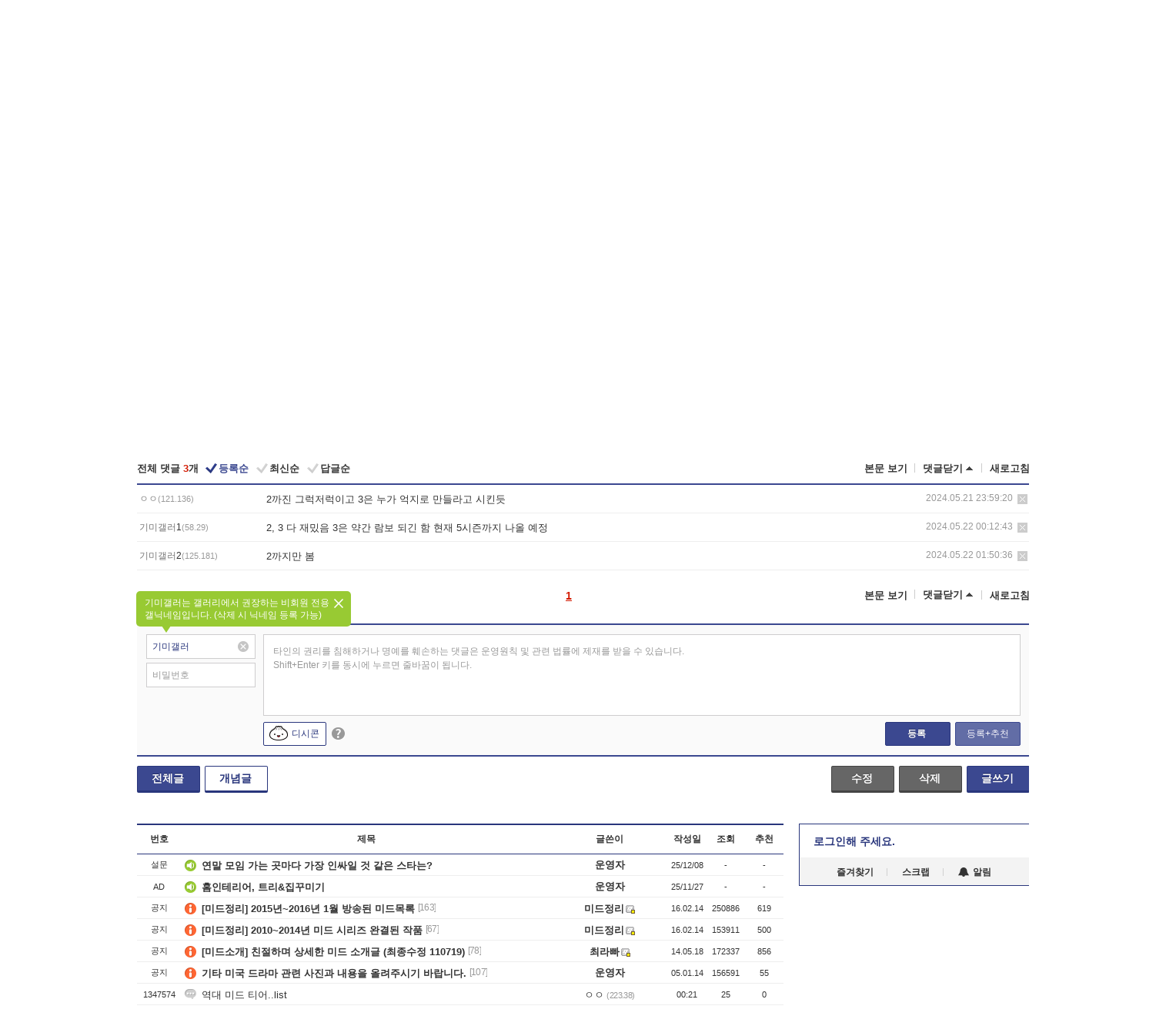

--- FILE ---
content_type: text/html; charset=UTF-8
request_url: https://gall.dcinside.com/board/comment/
body_size: 819
content:
{"total_cnt":3,"comment_cnt":0,"comments":[{"no":"5891114","parent":"1315924","user_id":"","name":"\u3147\u3147","ip":"121.136","reg_date":"2024.05.21 23:59:20","nicktype":"00","t_ch1":"0","t_ch2":"0","vr_type":"","voice":null,"rcnt":"0","c_no":0,"depth":0,"del_yn":"N","is_delete":"0","password_pop":"Y","copy_no":null,"memo":"2\uae4c\uc9c4 \uadf8\ub7ed\uc800\ub7ed\uc774\uace0 3\uc740 \ub204\uac00 \uc5b5\uc9c0\ub85c \ub9cc\ub4e4\ub77c\uace0 \uc2dc\ud0a8\ub4ef","my_cmt":"N","del_btn":"Y","mod_btn":"N","a_my_cmt":"N","reply_w":"Y","gallog_icon":"<span class=\"nickname\"><em title = \"\u3147\u3147\">\u3147\u3147<\/em><span class=\"ip\">(121.136)<\/span><\/span>","vr_player":false,"vr_player_tag":""},{"no":"5891115","parent":"1315924","user_id":"","name":"\uae30\ubbf8\uac24\ub7ec1","ip":"58.29","reg_date":"2024.05.22 00:12:43","nicktype":"01","t_ch1":"","t_ch2":"","vr_type":"","voice":null,"rcnt":"0","c_no":0,"depth":0,"del_yn":"N","is_delete":"0","password_pop":"Y","copy_no":null,"memo":"2, 3 \ub2e4 \uc7ac\ubc0c\uc74c 3\uc740 \uc57d\uac04 \ub78c\ubcf4 \ub418\uae34 \ud568 \ud604\uc7ac 5\uc2dc\uc98c\uae4c\uc9c0 \ub098\uc62c \uc608\uc815","my_cmt":"N","del_btn":"Y","mod_btn":"N","a_my_cmt":"N","reply_w":"Y","gallog_icon":"<span class=\"nickname\"><em title = \"\uae30\ubbf8\uac24\ub7ec1\">\uae30\ubbf8\uac24\ub7ec<em class=\"nomem_nicknum\">1<\/em><\/em><span class=\"ip\">(58.29)<\/span><\/span>","vr_player":false,"vr_player_tag":""},{"no":"5891119","parent":"1315924","user_id":"","name":"\uae30\ubbf8\uac24\ub7ec2","ip":"125.181","reg_date":"2024.05.22 01:50:36","nicktype":"01","t_ch1":"","t_ch2":"","vr_type":"","voice":null,"rcnt":"0","c_no":0,"depth":0,"del_yn":"N","is_delete":"0","password_pop":"Y","copy_no":null,"memo":"2\uae4c\uc9c0\ub9cc \ubd04","my_cmt":"N","del_btn":"Y","mod_btn":"N","a_my_cmt":"N","reply_w":"Y","gallog_icon":"<span class=\"nickname\"><em title = \"\uae30\ubbf8\uac24\ub7ec2\">\uae30\ubbf8\uac24\ub7ec<em class=\"nomem_nicknum\">2<\/em><\/em><span class=\"ip\">(125.181)<\/span><\/span>","vr_player":false,"vr_player_tag":""}],"pagination":"<em>1<\/em>","allow_reply":1,"comment_view_cnt":3,"nft":false}